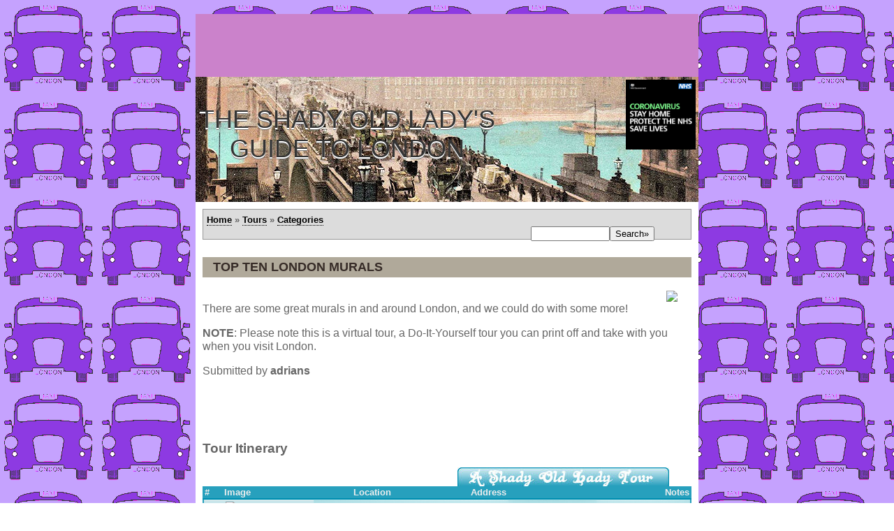

--- FILE ---
content_type: text/html; charset=UTF-8
request_url: http://www.shadyoldlady.com/tour/3
body_size: 4340
content:
<!DOCTYPE HTML PUBLIC "-//W3C//DTD HTML 4.01 Transitional//EN"
            "http://www.w3.org/TR/html4/loose.dtd">
<html lang="en">
<meta http-equiv="Content-Type" content="text/html; charset=iso-8859-1">
<META name="keywords" content="london, england, west end, city, uk, thames, river, south bank, piccadilly, covent garden, kings cross, tour, visit, tourist, tourism, guest, visitor, hotel, restaurant, stay, train, tube, underground, rent, theatre, tickets, events, whats on, gig, maps, photos, location, places to visit, place, where, see, book, guide, attraction">
<meta name="author" content="London History Tours, Adrian Sill, Jeremy Tipton">
<link rel="stylesheet" href="https://www.shadyoldlady.com/main2.css" type="text/css">
<title>Top Ten London Murals</title>

 <!--<script type="text/javascript" language="javascript">

  if ((screen.width <= 800) and (if(location.hostname.match('m.shadyoldlady')) == NULL)
  {
    window.location = "http://m.shadyoldlady.com";
  }
</script>-->

<meta name="viewport" content="width=device-width, initial-scale=1">

<link rel="stylesheet" href="https://unpkg.com/leaflet@1.6.0/dist/leaflet.css"
   integrity="sha512-xwE/Az9zrjBIphAcBb3F6JVqxf46+CDLwfLMHloNu6KEQCAWi6HcDUbeOfBIptF7tcCzusKFjFw2yuvEpDL9wQ=="
   crossorigin=""/>
 <script src="https://unpkg.com/leaflet@1.6.0/dist/leaflet.js"
   integrity="sha512-gZwIG9x3wUXg2hdXF6+rVkLF/0Vi9U8D2Ntg4Ga5I5BZpVkVxlJWbSQtXPSiUTtC0TjtGOmxa1AJPuV0CPthew=="
   crossorigin=""></script>
   
<META name="description" content="Putting London on the map: The biggest guide to hidden, secret places to visit in London. Create your own tour of Englands capital and more!">
<!-- Global site tag (gtag.js) - Google Analytics -->
<script async src="https://www.googletagmanager.com/gtag/js?id=G-G432SW781J"></script>
<script>
  window.dataLayer = window.dataLayer || [];
  function gtag(){dataLayer.push(arguments);}
  gtag('js', new Date());

  gtag('config', 'G-G432SW781J');
</script>

</head>

<body>
<div id="header">

<script type="text/javascript" language="javascript">
    google_ad_client = "ca-pub-2226838549916361";
    google_ad_slot = "1092166892";
    google_ad_width = 728;
    google_ad_height = 90;
</script>
<!-- SOL: FEB 2017 -->
<script type="text/javascript"
src="//pagead2.googlesyndication.com/pagead/show_ads.js">
</script>


<script async src="//pagead2.googlesyndication.com/pagead/js/adsbygoogle.js" type="text/javascript"></script>
<script type="text/javascript">
  (adsbygoogle = window.adsbygoogle || []).push({
    google_ad_client: "ca-pub-2226838549916361",
    enable_page_level_ads: true
  });
</script>


<table cellpadding="4" width="720" cellspacing="0" style="background-image:
url('http://www.shadyoldlady.com/images/header_2020_1.jpg')" >
<tr>
<td valign="top" width="720">
<h1>The Shady Old Lady's Guide to London</h1>
<!--<a href="http://www.shadyoldlady.com"><img src="http://www.shadyoldlady.com/images/sol1.jpg" alt="London's Secret Locations, Uncovered by your tour guide the Shady Old Lady" width="468" height="60" border="0" align="left"></a>-->
</td>
<td valign="top" width="468">
<img src="http://www.shadyoldlady.com/images/stay.jpg" align="right" width="100"><br><br><br><br><br><br><br><br>&nbsp;
</td></tr>
</table>
 </div>

<div id="wrapper1"><!-- sets background to white and creates full length leftcol-->

	<!--<div id="wrapper2"> sets background to white and creates full length rightcol-->




	<div id="maincol"><!-- begin main content area -->


<!-- new top bar nav -->
	<div id="navbar"><a href="https://www.shadyoldlady.com">Home</a>  &raquo;  <a href="https://www.shadyoldlady.com/tour.php">Tours</a>  &raquo;  <a href="http://www.shadyoldlady.com/categories.php">Categories</a>
		<div id="search"><form method="post" name="search" id="search" action="https://www.shadyoldlady.com/searchresults.php"><input type="text" size="12" name="terms" value=""><input type="Submit" name="submit" value="Search&raquo;"></form></div>

	
	</div>


<!-- Begin Content Column -->
<div id="centercol">
<h4>Top Ten London Murals</h4><br>

<img src="http://www.shadyoldlady.com/uploadi/photos/art/1181.jpg" align="right" hspace="20" vspace="0"><p>There are some great murals in and around London, and we could do with some more!</p><p><B>NOTE</B>: Please note this is a virtual tour, a Do-It-Yourself tour you can print off and take with you when you visit London.</p><p>Submitted by <strong>adrians</strong></p><br><br><br><h3>Tour Itinerary</h3>
	<table class=tour>
			<caption>&nbsp;</caption>
			<thead>
				<tr>
					<th scope="col">#</th>
					<th scope="col">Image</th>
					<th scope="col">Location</th>
					<th scope="col">Address</th>
					<th scope="col">Notes</th>
				</tr>
			</thead>	
			<tbody>
	<tr class=odd><td><font size="5">1</font></td><td><a href="http://www.shadyoldlady.com/location/1186"><img src="http://www.shadyoldlady.com/uploadi/photos/art/1186.jpg" width="80" vspace="2" hspace="2" alt="Hackney Peace Carnival Mural" border="0"></a></td><td><a href="http://www.shadyoldlady.com/location/1186">Hackney Peace Carnival Mural</a></td><td>Dalston Lane, London</td><td></td></tr>
<tr><td><font size="5">2</font></td><td><a href="http://www.shadyoldlady.com/location/123"><img src="http://www.shadyoldlady.com/uploadi/photos/church/123.jpg" width="80" vspace="2" hspace="2" alt="Notre Dame de France" border="0"></a></td><td><a href="http://www.shadyoldlady.com/location/123">Notre Dame de France</a></td><td>5 Leicester Place, Leicester Square</td><td></td></tr>
<tr class=odd><td><font size="5">3</font></td><td><a href="http://www.shadyoldlady.com/location/1509"><img src="http://www.shadyoldlady.com/uploadi/photos/art/1509.jpg" width="80" vspace="2" hspace="2" alt="Riders of the Apocalypse" border="0"></a></td><td><a href="http://www.shadyoldlady.com/location/1509">Riders of the Apocalypse</a></td><td>Sanford Street, Cold Blow Lane, Lewisham, London</td><td></td></tr>
<tr><td><font size="5">4</font></td><td><a href="http://www.shadyoldlady.com/location/1181"><img src="http://www.shadyoldlady.com/uploadi/photos/art/1181.jpg" width="80" vspace="2" hspace="2" alt="The Cable Street Mural" border="0"></a></td><td><a href="http://www.shadyoldlady.com/location/1181">The Cable Street Mural</a></td><td>236 Cable Street, London</td><td></td></tr>
<tr class=odd><td><font size="5">5</font></td><td><a href="http://www.shadyoldlady.com/location/1180"><img src="http://www.shadyoldlady.com/uploadi/photos/art/1180.jpg" width="80" vspace="2" hspace="2" alt="The Fitzrovia Mural" border="0"></a></td><td><a href="http://www.shadyoldlady.com/location/1180">The Fitzrovia Mural</a></td><td>Whitfield Gardens, Fitzrovia, London</td><td></td></tr>
<tr><td><font size="5">6</font></td><td><a href="http://www.shadyoldlady.com/location/1304"><img src="http://www.shadyoldlady.com/uploadi/photos/art/1304.jpg" width="80" vspace="2" hspace="2" alt="The Soho Mural" border="0"></a></td><td><a href="http://www.shadyoldlady.com/location/1304">The Soho Mural</a></td><td>Noel Street, London</td><td></td></tr>
<tr class=odd><td><font size="5">7</font></td><td><a href="http://www.shadyoldlady.com/location/1188"><img src="http://www.shadyoldlady.com/uploadi/photos/art/1188.jpg" width="80" vspace="2" hspace="2" alt="The Spirit of Soho" border="0"></a></td><td><a href="http://www.shadyoldlady.com/location/1188">The Spirit of Soho</a></td><td>Broadwick Street, Soho, London</td><td></td></tr>
<tr><td><font size="5">8</font></td><td><a href="http://www.shadyoldlady.com/location/2428"><img src="http://www.shadyoldlady.com/uploadi/photos/art/2428.jpg" width="80" vspace="2" hspace="2" alt="Highbury Mural" border="0"></a></td><td><a href="http://www.shadyoldlady.com/location/2428">Highbury Mural</a></td><td>18 Highbury Grove, Highbury, Islington</td><td></td></tr>
<tr class=odd><td><font size="5">9</font></td><td><a href="http://www.shadyoldlady.com/location/1870"><img src="http://www.shadyoldlady.com/uploadi/photos/art/1870.jpg" width="80" vspace="2" hspace="2" alt="Bellefield Road Mural 2" border="0"></a></td><td><a href="http://www.shadyoldlady.com/location/1870">Bellefield Road Mural 2</a></td><td>Bellefield Road</td><td></td></tr>
<tr><td><font size="5">10</font></td><td><a href="http://www.shadyoldlady.com/location/1865"><img src="http://www.shadyoldlady.com/uploadi/photos/art/1865.jpg" width="80" vspace="2" hspace="2" alt="Bellefields Road Mural 1" border="0"></a></td><td><a href="http://www.shadyoldlady.com/location/1865">Bellefields Road Mural 1</a></td><td>Bellefields Road</td><td></td></tr>

			<tbody>
			<tfoot>
				<tr>
					<td colspan="4">10 locations, 20852 hits</td>
				</tr>
			</tfoot>
			</table>
<br /><br />
<h3>Go Find It!</h3>
<div id="mapid" style="width: 690px; height: 440px;"></div>
<script>

	var mymap = L.map('mapid').setView([51.5113, -0.1301], 13);

	L.tileLayer('https://api.mapbox.com/styles/v1/{id}/tiles/{z}/{x}/{y}?access_token=pk.eyJ1IjoibWFwYm94IiwiYSI6ImNpejY4NXVycTA2emYycXBndHRqcmZ3N3gifQ.rJcFIG214AriISLbB6B5aw', {
		maxZoom: 18,
		attribution: 'Map data &copy; <a href="https://www.openstreetmap.org/">OpenStreetMap</a> contributors, ' +
			'<a href="https://creativecommons.org/licenses/by-sa/2.0/">CC-BY-SA</a>, ' +
			'Imagery © <a href="https://www.mapbox.com/">Mapbox</a>',
		id: 'mapbox/streets-v11',
		tileSize: 512,
		zoomOffset: -1
	}).addTo(mymap);

L.marker([51.4646, -0.116107]).addTo(mymap)
		.bindPopup("<b>Bellefields Road Mural 1</b>").openPopup();L.marker([51.465, -0.115507]).addTo(mymap)
		.bindPopup("<b>Bellefield Road Mural 2</b>").openPopup();L.marker([51.55, -0.0978751]).addTo(mymap)
		.bindPopup("<b>Highbury Mural</b>").openPopup();L.marker([51.5128, -0.138359]).addTo(mymap)
		.bindPopup("<b>The Spirit of Soho</b>").openPopup();L.marker([51.5148, -0.137056]).addTo(mymap)
		.bindPopup("<b>The Soho Mural</b>").openPopup();L.marker([51.5208, -0.1351]).addTo(mymap)
		.bindPopup("<b>The Fitzrovia Mural</b>").openPopup();L.marker([51.5109, -0.059867]).addTo(mymap)
		.bindPopup("<b>The Cable Street Mural</b>").openPopup();L.marker([51.482, -0.042336]).addTo(mymap)
		.bindPopup("<b>Riders of the Apocalypse</b>").openPopup();L.marker([51.5113, -0.1301]).addTo(mymap)
		.bindPopup("<b>Notre Dame de France</b>").openPopup();L.marker([51.5505, -0.050951]).addTo(mymap)
		.bindPopup("<b>Hackney Peace Carnival Mural</b>").openPopup();	/*L.marker([51.5113, -0.1301]).addTo(mymap)
		.bindPopup("<b>here!</b>").openPopup();*/

	var popup = L.popup();


 // create a red polyline from an array of LatLng points
var latlngs = [ 1 ];
var polyline = L.polyline(latlngs, {color: 'red'}).addTo(mymap);
// zoom the map to the polyline
mymap.fitBounds(polyline.getBounds());
 
 

	mymap.on('click', onMapClick);

</script>
<br><br>
<h3>Printable PDF Itinerary (No Map)</h3>
<a href="http://www.shadyoldlady.com/pdf/index.php?tour=3" onClick="javascript: pageTracker._trackPageview('/downloads/map'); "><img src="http://www.shadyoldlady.com/images/pdf.jpg" border="0" align="left" hspace="20" alt="download Top Ten London Murals as a PDF document"/></a>Download a PDF version of this tour here. This can then be emailed or printed and allows for your personal notes to be added prior or while on tour.

</div>

 
			
		<div id="footer"><!-- begin footer -->
			  
<h1>
pinpointing the forgotten and lost history of London
</h1>
<br>

	<a href="http://www.shadyoldlady.com">Shady Old Lady</a>  &raquo;&raquo;  <a href="http://www.lovewheels.com">Car Reviews</a> &raquo;&raquo; <a href="http://www.classictelly.com">Classic Telly</a>  &raquo;&raquo;  <a href="http://www.peckish.co.uk">Peckish</a>
    
    <P></P>
	
&copy; 2026 The Shady Old Lady, <a href="http://www.shadyoldlady.com/privacy.php">Privacy Policy</a>

<br>

<a href="http://www.php.net" target="php"><img src="http://www.shadyoldlady.com/images/phpbutton.gif" width="89" height="31" alt="Powered by some PHP" border="0"></a>
<br>&nbsp;
</div>
<P></P>
			    
		</div><!-- end footer -->
	
	</div><!-- end wrapper1 -->

</div><!-- end wrapper2 -->
   
</body>
</html>


--- FILE ---
content_type: text/html; charset=utf-8
request_url: https://www.google.com/recaptcha/api2/aframe
body_size: 271
content:
<!DOCTYPE HTML><html><head><meta http-equiv="content-type" content="text/html; charset=UTF-8"></head><body><script nonce="ULUz3_VzLE1BAZjIXP3mYw">/** Anti-fraud and anti-abuse applications only. See google.com/recaptcha */ try{var clients={'sodar':'https://pagead2.googlesyndication.com/pagead/sodar?'};window.addEventListener("message",function(a){try{if(a.source===window.parent){var b=JSON.parse(a.data);var c=clients[b['id']];if(c){var d=document.createElement('img');d.src=c+b['params']+'&rc='+(localStorage.getItem("rc::a")?sessionStorage.getItem("rc::b"):"");window.document.body.appendChild(d);sessionStorage.setItem("rc::e",parseInt(sessionStorage.getItem("rc::e")||0)+1);localStorage.setItem("rc::h",'1769233966844');}}}catch(b){}});window.parent.postMessage("_grecaptcha_ready", "*");}catch(b){}</script></body></html>